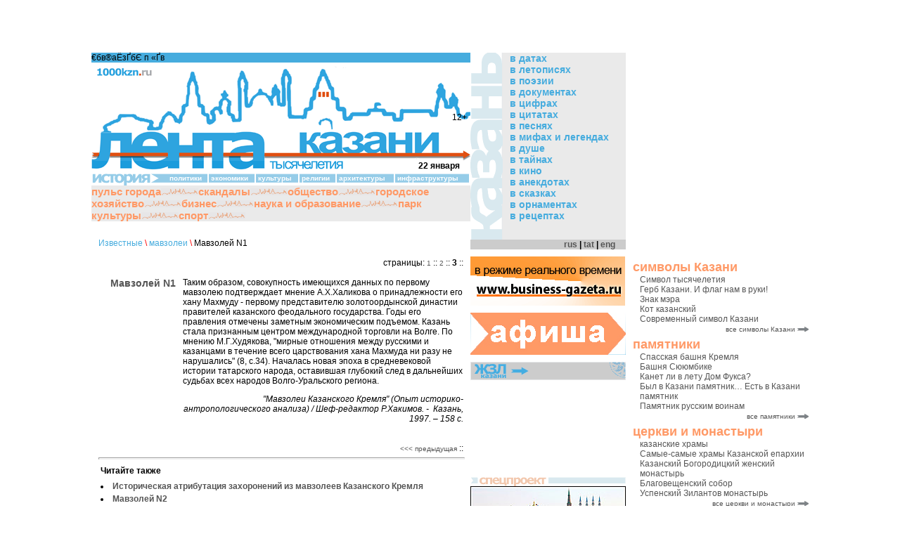

--- FILE ---
content_type: text/html
request_url: http://1000kzn.ru/article/ru/688/386/3/
body_size: 8871
content:
<html>
<head>
<script language="javascript" src="/script.js"></script>
<link href="/style.css" rel="stylesheet" type="text/css">
<title>Мавзолей N1</title>
<META name="description" content="">
<META name="keywords" content="мавзолеи казанского кремля">
<META HTTP-EQUIV="Content-language" content ="ru">
<META HTTP-EQUIV="Content-Type" content="text/html; charset=windows-1251">
<META name="Author" content="Copyright Paradigma 2005 Kazan, programmed by intekweb.ru mailto:info@intekweb.ru.ru">

<script async src="//pagead2.googlesyndication.com/pagead/js/adsbygoogle.js"></script>
<script>
  (adsbygoogle = window.adsbygoogle || []).push({
    google_ad_client: "ca-pub-5512121762556044",
    enable_page_level_ads: true
  });
</script>

</head>
<body bottommargin="0" leftmargin="0" marginheight="0" marginwidth="0" rightmargin="0" topmargin="0">
<table width="1000" height=100% border="0" align="center" cellpadding="0" cellspacing="0">
   <tr>
    <td colspan="2" align="center" style="padding-bottom: 5px;">
<object classid="clsid:d27cdb6e-ae6d-11cf-96b8-444553540000" codebase="http://fpdownload.macromedia.com/pub/shockwave/cabs/flash/swflash.cab#version=5,0,0,0" width="750" height="70"  align="middle">
<param name="allowScriptAccess" value="sameDomain" />
<param name="movie" value="/partners/milenahotel.swf">
<param name="quality" value="high">
<param name="bgcolor" value="#ffffff">
<embed src="/partners/milenahotel.swf" quality="high" bgcolor="#ffffff" width="750" height="70" name="logo" align="middle" allowScriptAccess="sameDomain" type="application/x-shockwave-flash" pluginspage="http://www.macromedia.com/go/getflashplayer">
</object><noindex>

    </td>
    
<td rowspan="7" valign="top" width=240 style="padding-bottom: 50px;"><table width="240" cellpadding=0 cellspacing=0><tr><td style="padding-left: 10; padding-bottom: 15"><object classid="clsid:d27cdb6e-ae6d-11cf-96b8-444553540000" codebase="http://fpdownload.macromedia.com/pub/shockwave/cabs/flash/swflash.cab#version=6,0,0,0" width="250" height="350" id="itiltour" align="top"><param name="allowScriptAccess" value="sameDomain" /><param name="movie" value="/partners/itiltour.swf" /><param name="quality" value="high" /><param name="bgcolor" value="#5E92FF" /><embed src="/partners/itiltour.swf" quality="high" bgcolor="#5E92FF" width="250" height="350" name="itiltour" align="top" allowScriptAccess="sameDomain" type="application/x-shockwave-flash" pluginspage="http://www.macromedia.com/go/getflashplayer" /></object> <NOEMBED><a href="http://www.itiltour.ru" target=_blank><IMG SRC="/partners/itiltour.jpg" WIDTH=250 HEIGHT=350 BORDER=0></a></NOEMBED></td></tr>  <tr><td height=5></td></tr>  <tr><td style="padding-left: 10"><font style="color: #FF9966" size=4><strong>символы Казани</font></td></tr><tr><td style="padding-left: 20"><a href="/article/ru/1083/428/">Символ тысячелетия</a></td></tr><tr><td style="padding-left: 20"><a href="/article/ru/1103/428/">Герб Казани. И флаг нам в руки!</a></td></tr><tr><td style="padding-left: 20"><a href="/article/ru/1104/428/">Знак мэра</a></td></tr><tr><td style="padding-left: 20"><a href="/article/ru/1634/428/">Кот казанский</a></td></tr><tr><td style="padding-left: 20"><a href="/article/ru/3097/428/">Современный символ Казани</a></td></tr><tr><td height=10 align="right"><a href="/razdel/ru/428/" class="str">все символы Казани</a> <img src="/images/strr.gif" border=0 id="rtd" name="rtd"></td></tr>  <tr><td height=5></td></tr>  <tr><td style="padding-left: 10"><font style="color: #FF9966" size=4><strong>памятники</font></td></tr><tr><td style="padding-left: 20"><a href="/article/ru/683/384/">Спасская башня Кремля</a></td></tr><tr><td style="padding-left: 20"><a href="/article/ru/712/384/">Башня Сююмбике</a></td></tr><tr><td style="padding-left: 20"><a href="/article/ru/680/384/">Канет ли в лету Дом Фукса?</a></td></tr><tr><td style="padding-left: 20"><a href="/article/ru/2929/384/">Был в Казани памятник… Есть в Казани памятник </a></td></tr><tr><td style="padding-left: 20"><a href="/article/ru/1042/384/">Памятник русским воинам</a></td></tr><tr><td height=10 align="right"><a href="/razdel/ru/384/" class="str">все памятники</a> <img src="/images/strr.gif" border=0 id="rtd" name="rtd"></td></tr>  <tr><td height=5></td></tr>  <tr><td style="padding-left: 10"><font style="color: #FF9966" size=4><strong> церкви и монастыри</font></td></tr><tr><td style="padding-left: 20"><a href="/article/ru/869/385/">казанские храмы</a></td></tr><tr><td style="padding-left: 20"><a href="/article/ru/2135/385/">Самые-самые храмы Казанской епархии</a></td></tr><tr><td style="padding-left: 20"><a href="/article/ru/716/385/">Казанский Богородицкий женский монастырь</a></td></tr><tr><td style="padding-left: 20"><a href="/article/ru/713/385/">Благовещенский собор</a></td></tr><tr><td style="padding-left: 20"><a href="/article/ru/861/385/">Успенский Зилантов монастырь</a></td></tr><tr><td height=10 align="right"><a href="/razdel/ru/385/" class="str">все  церкви и монастыри</a> <img src="/images/strr.gif" border=0 id="rtd" name="rtd"></td></tr>  <tr><td height=5></td></tr>  <tr><td style="padding-left: 10"><font style="color: #FF9966" size=4><strong>мечети</font></td></tr><tr><td style="padding-left: 20"><a href="/article/ru/868/407/">мечети Казани</a></td></tr><tr><td style="padding-left: 20"><a href="/article/ru/931/407/">Азимовская мечеть</a></td></tr><tr><td style="padding-left: 20"><a href="/article/ru/932/407/">Апанаевская мечеть</a></td></tr><tr><td style="padding-left: 20"><a href="/article/ru/933/407/">Мечеть "Булгар"</a></td></tr><tr><td style="padding-left: 20"><a href="/article/ru/934/407/">Бурнаевская мечеть</a></td></tr><tr><td height=10 align="right"><a href="/razdel/ru/407/" class="str">все мечети</a> <img src="/images/strr.gif" border=0 id="rtd" name="rtd"></td></tr>  <tr><td height=5></td></tr>  <tr><td style="padding-left: 10"><font style="color: #FF9966" size=4><strong>мавзолеи</font></td></tr><tr><td style="padding-left: 20"><a href="/article/ru/682/386/">Историческая атрибутация захоронений из мавзолеев Казанского Кремля</a></td></tr><tr><td style="padding-left: 20"><a href="/article/ru/688/386/">Мавзолей N1</a></td></tr><tr><td style="padding-left: 20"><a href="/article/ru/689/386/">Мавзолей N2</a></td></tr><tr><td height=10 align="right"><a href="/razdel/ru/386/" class="str">все мавзолеи</a> <img src="/images/strr.gif" border=0 id="rtd" name="rtd"></td></tr><tr><td height=5></td></tr><tr><td style="padding-left: 10"><font style="color: #FF9966" size=4><strong>известные казанцы</font></td></tr>  <tr><td height=5></td></tr>  <tr><td style="padding-left: 20"><a href="/razdel/ru/381/" class="rm">писатели и поэты</a></td></tr>  <tr><td height=5></td></tr>  <tr><td style="padding-left: 20"><a href="/razdel/ru/382/" class="rm">политики</a></td></tr>  <tr><td height=5></td></tr>  <tr><td style="padding-left: 20"><a href="/razdel/ru/402/" class="rm">общественные деятели</a></td></tr>  <tr><td height=5></td></tr>  <tr><td style="padding-left: 20"><a href="/razdel/ru/383/" class="rm">ученые</a></td></tr>  <tr><td height=5></td></tr>  <tr><td style="padding-left: 20"><a href="/razdel/ru/400/" class="rm">деятели искусства</a></td></tr>  <tr><td height=5></td></tr>  <tr><td style="padding-left: 20"><a href="/razdel/ru/401/" class="rm">спортсмены</a></td></tr>  <tr><td height=5></td></tr>  <tr><td style="padding-left: 20"><a href="/razdel/ru/405/" class="rm">религиозные деятели</a></td></tr> <tr><td height=5></td></tr><tr><td style="padding-left: 10"><font style="color: #FF9966" size=4><strong>колонка авторов</font></td></tr>  <tr><td height=10></td></tr>  <tr><td style="padding-left: 20"><a href="/razdel/ru/431/" class="rm"><img src="/images/razdel/115.jpg" align="left" border=0>Светлана БЕССЧЕТНОВА</a></td></tr><tr><td style="padding-left: 20; padding-top: 10"><b><a href="/article/ru/5047/431/">Эрмитаж, не гони лошадей…</a></b></td></tr>  <tr><td style="padding-left: 20; padding-top: 7">Культурным событием недели в республике обещала стать открывшаяся в последних числах января в центре «Эрмитаж-Казань» выставка «Полцарства за коня… Лошадь в мировой культуре». 600 экспонатов из 80 фондов Государственного Эрмитажа, выставленные в казанском кремле, сулили поразить воображение провинциалов. И поразили... Я лично впервые в своей жизни оказалась на выставке, где абсолютное большинство экспонатов были не подписаны. Ни времени создания работы, ни страны, ни автора, ни названия – ни-че-го. Догадайся, мол, сама. И это на фоне лекции Михаила Пиотровского, приуроченной к открытию казанской выставки, широко разрекламированных мультимедийных образовательных  программ, которыми Эрмитаж собирается одарить казанские школы, а также конного шоу, устроенного в честь третьей казанской выставки из Эрмитажа – не говорю уже о восторженных рецензиях в СМИ. Подробнее...</td></tr>  <tr><td height=10></td></tr>  <tr><td style="padding-left: 20"><a href="/razdel/ru/452/" class="rm"><img src="/images/razdel/120.jpg" align="left" border=0>Наталья ТИТОВА</a></td></tr><tr><td style="padding-left: 20; padding-top: 10"><b><a href="/article/ru/5207/452/">Ночной дозор. Развивающая игра</a></b></td></tr>  <tr><td style="padding-left: 20; padding-top: 7">Окончательно победив в борьбе с вирусом гриппа, уложившим в постели всю мою семью, шла я на работу обновленная и облегченная долгой температурой. Иду, точнее скольжу, жмурясь на весеннем солнышке. Привыкаю к воздуху после домашнего заточения. Надо же, всего пять дней болела, а в мире все изменилось: наступила весна, и все ее приметы, что называется, налицо, - умилялась я, размягченная длительным бездействием. Апофеозом обновления мира стала автобусная остановка, расчищенная по строгому прямоугольному периметру. Что это - побочное действие арбидола или реальность? Подробнее...</td></tr></table></td>

   </tr>

<tr>
 <td width="539" valign="top" style="position:relative;">
<span style="position:absolute;top:85px;right:5px;">12+</span>
  <table width="100%" height=100% border="0" align="center" cellpadding="0" cellspacing="0">
   <tr><td width='539' bgcolor='#46acde' colspan=2>
<SCRIPT LANGUAGE=JavaScript1.1>
<!--
var MM_contentVersion = 6;
var plugin = (navigator.mimeTypes && navigator.mimeTypes["application/x-shockwave-flash"]) ? navigator.mimeTypes["application/x-shockwave-flash"].enabledPlugin : 0;
if ( plugin ) {
var words = navigator.plugins["Shockwave Flash"].description.split(" ");
for (var i = 0; i < words.length; ++i)
{
if (isNaN(parseInt(words[i]))) continue;
var MM_PluginVersion = words[i]; 
}
var MM_FlashCanPlay = MM_PluginVersion >= MM_contentVersion;
}
else if (navigator.userAgent && navigator.userAgent.indexOf("MSIE")>=0 && (navigator.appVersion.indexOf("Win") != -1)) {
document.write('<SCR' + 'IPT LANGUAGE=VBScript\> \n'); //FS hide this from IE4.5 Mac by splitting the tag
document.write('on error resume next \n');
document.write('MM_FlashCanPlay = ( IsObject(CreateObject("ShockwaveFlash.ShockwaveFlash." & MM_contentVersion)))\n');
document.write('</SCR' + 'IPT\> \n');
}
if ( MM_FlashCanPlay ) {
 document.write('<OBJECT classid="clsid:D27CDB6E-AE6D-11cf-96B8-444553540000"');
 document.write('  codebase="http://download.macromedia.com/pub/shockwave/cabs/flash/swflash.cab#version=6,0,0,0" ');
 document.write(' ID="1" WIDTH="539" HEIGHT="78" ALIGN="">');
 document.write(' <PARAM NAME=movie VALUE="http://1000kzn.ru/1000kzn-ru.swf"> <PARAM NAME=menu VALUE=false> <PARAM NAME=quality VALUE=high> <PARAM NAME=bgcolor VALUE=#FFFFFF>  '); 
 document.write(' <EMBED src="http://1000kzn.ru/1000kzn-ru.swf" menu=false quality=high bgcolor=#FFFFFF  ');
 document.write(' swLiveConnect=FALSE WIDTH="539" HEIGHT="78" NAME="1000kzn-ru" ALIGN=""');
 document.write(' TYPE="application/x-shockwave-flash" PLUGINSPAGE="http://www.macromedia.com/go/getflashplayer">');
 document.write(' </EMBED>');
 document.write(' </OBJECT>');
} else{
document.write('<p>€бв®аЁзҐбЄ п «Ґ­в </p>');
}
//-->
</SCRIPT>  
</td></tr>
   <tr><td colspan=2><a href="http://www.1000kzn.ru"><img src="/images/logo.gif" border=0 alt="тысячелетие Казани"></a></td></tr>
<tr><td colspan=2 background="/images/logo1.gif" height=15 align="right" style="padding-right: 15"><b><script>document.write(date + " " + lmonth)</script></b></td></tr>
<tr><td colspan=2 background="/images/history_bg.gif" width=100% style="background-position: bottom">

    <table cellpadding=0 cellspacing=0 width=100% border=0 valign="top"><tr>
   <tr><td colspan=2><a href="http://top100.rambler.ru/top100/" target=_blank><img src="http://counter.rambler.ru/top100.cnt?693641" width=1 height=1 border=0></a><img height=1 width=1 src="http://top.list.ru/counter?id=885902"><img src="http://www.tatarstan.net/cgi-bin/counters/gcount.pl?act=wrk&id=4219" height=1 width=1></td></tr>
    <td><img src="/images/historyt_ru.gif" align="top" id="historyt" name="historyt"></td><td style="padding-bottom: 3">&nbsp;<a class="tm" href="/razdel/ru/35/" OnMouseOver="hover('historyt')" OnMouseOut="hout('historyt')">политики</a>&nbsp;</td><td width=2 bgcolor="#ffffff"></td><td style="padding-bottom: 3">&nbsp;<a class="tm" href="/razdel/ru/36/" OnMouseOver="hover('historyt')" OnMouseOut="hout('historyt')">экономики</a>&nbsp;</td><td width=2 bgcolor="#ffffff"></td><td style="padding-bottom: 3">&nbsp;<a class="tm" href="/razdel/ru/37/" OnMouseOver="hover('historyt')" OnMouseOut="hout('historyt')">культуры</a>&nbsp;</td><td width=2 bgcolor="#ffffff"></td><td style="padding-bottom: 3">&nbsp;<a class="tm" href="/razdel/ru/41/" OnMouseOver="hover('historyt')" OnMouseOut="hout('historyt')">религии</a>&nbsp;</td><td width=2 bgcolor="#ffffff"></td><td style="padding-bottom: 3">&nbsp;<a class="tm" href="/razdel/ru/39/" OnMouseOver="hover('historyt')" OnMouseOut="hout('historyt')">архитектуры</a>&nbsp;</td><td width=2 bgcolor="#ffffff"></td><td style="padding-bottom: 3">&nbsp;<a class="tm" href="/razdel/ru/40/" OnMouseOver="hover('historyt')" OnMouseOut="hout('historyt')">инфраструктуры</a>&nbsp;</td><td width=2 bgcolor="#ffffff"></td>
    </tr></table>
    </td>
   </tr>

   <tr>
    <td colspan=2 bgcolor="#eaeaea" colspan=2 nowrap width=539><a class="m" href="/razdel/ru/67/">пульс города</a><wbr><img src="/images/section2.gif"><wbr><a class="m" href="/razdel/ru/443/">скандалы</a><wbr><img src="/images/section2.gif"><wbr><a class="m" href="/razdel/ru/54/">общество</a><wbr><img src="/images/section2.gif"><wbr><a class="m" href="/razdel/ru/56/">городское хозяйство</a><wbr><img src="/images/section2.gif"><wbr><a class="m" href="/razdel/ru/61/">бизнес</a><wbr><img src="/images/section2.gif"><wbr><a class="m" href="/razdel/ru/280/">наука и образование</a><wbr><img src="/images/section2.gif"><wbr><a class="m" href="/razdel/ru/66/">парк культуры</a><wbr><img src="/images/section2.gif"><wbr><a class="m" href="/razdel/ru/278/">спорт</a><wbr><img src="/images/section2.gif"><wbr></td>
   </tr>
   <tr>
    <td colspan=2 align="center" style="padding-top: 0; padding-bottom: 0;">&nbsp;
    </td>
   </tr>
   <!-- Разделы -->
   <tr>
   <td style="padding-left: 10; padding-right: 10; padding-top: 10" valign="top" width=539 height=1>
     <table border="0" align="center" cellpadding="0" cellspacing="0" width=100% height=1 valign="top">
     <tr><td valign="top" colspan=2><a href='/razdel/ru/379/' class="put">Известные</a> <font color="red">\</font> <a href='/razdel/ru/386/' class="put">мавзолеи</a> <font color="red">\</font>  Мавзолей N1<br><br></td></tr><tr><td valign="top" colspan=2 align="right"><font class="str">страницы: </font><a href='/article/ru/688/386/1/' class='str'>1</a><font class='txt'> :: </font><a href='/article/ru/688/386/2/' class='str'>2</a><font class='txt'> :: </font><b>3</b><font class='txt'> :: </font><br><br></tr>
     <tr><td align='right' width=120 valign="top" nowrap style="padding-right: 10"><h1 class="htr">Мавзолей N1</h1></td><td width=100% valign="top">  <P align=left>Таким образом, совокупность имеющихся данных по первому мавзолею подтверждает мнение А.Х.Халикова о принадлежности его хану Махмуду - первому представителю золотоордынской династии правителей казанского феодального государства. Годы его правления отмечены заметным экономическим подъемом. Казань стала признанным центром международной торговли на Волге. По мнению М.Г.Худякова, "мирные отношения между русскими и казанцами в течение всего царствования хана Махмуда ни разу не нарушались" (8, с.34). Началась новая эпоха в средневековой истории татарского народа, оставившая глубокий след в дальнейших судьбах всех народов Волго-Уральского региона.</P> <P align=right><EM>"Мавзолеи Казанского Кремля" (Опыт историко-антропологического анализа) / Шеф-редактор Р.Хакимов. -&nbsp; Казань, 1997. – 158 с.</EM></P></td></tr><tr><td align='right' colspan=2><br><br><a href='/article/ru/688/386/2/' title='предыдущая' class='str'><<< предыдущая</a> :: </td></tr>
     <tr><td width="100%" align='left' colspan=2><hr style="height: 1; width: 100%; color: #FF9966"></td></tr>
<tr><td width="100%" colspan=2>
<table width="100%">
 <tr><td width="50%"><b>Читайте также</b></td></tr><tr><td><b valign="top"><tr><td><li><a href='/article/ru/682/386/'><b>Историческая атрибутация захоронений из мавзолеев Казанского Кремля</b></a></td></tr><tr><td><li><a href='/article/ru/689/386/'><b>Мавзолей N2</b></a></td></tr><tr><td align=right><br><br><a class="str" href="/razdel/ru/386/all/" OnMouseOver="stover('all');" OnMouseOut="stout('all');">все статьи раздела <img src="/images/strr.gif" border=0 id="all" name="all"></a></div></td></tr></td></tr>
 <tr><td valign="top"><b></b></td></tr><tr><td valign="top"></td></tr>
</table>
</td></tr>
     </table>
   </td></tr>
   <tr><td height=100% colspan=5>&nbsp;</td></tr>
   
   <tr><td height=100% colspan=5>&nbsp;</td></tr>
   
 
   <tr><td height=100%></td></tr>
   <tr><td height=30></td></tr>
   <tr><td colspan=5 background="/images/history_bg.gif" width=100%>
    <table cellpadding=0 cellspacing=0 width=100%><tr>
    <td><img src="/images/historyt_ru.gif" align="top" id="historyb" name="historyb"></td><td style="padding-bottom: 3">&nbsp;<a class="tm" href="/razdel/ru/35/" OnMouseOver="hover('historyb')" OnMouseOut="hout('historyb')">политики</a>&nbsp;</td><td width=2 bgcolor="#ffffff"></td><td style="padding-bottom: 3">&nbsp;<a class="tm" href="/razdel/ru/36/" OnMouseOver="hover('historyb')" OnMouseOut="hout('historyb')">экономики</a>&nbsp;</td><td width=2 bgcolor="#ffffff"></td><td style="padding-bottom: 3">&nbsp;<a class="tm" href="/razdel/ru/37/" OnMouseOver="hover('historyb')" OnMouseOut="hout('historyb')">культуры</a>&nbsp;</td><td width=2 bgcolor="#ffffff"></td><td style="padding-bottom: 3">&nbsp;<a class="tm" href="/razdel/ru/41/" OnMouseOver="hover('historyb')" OnMouseOut="hout('historyb')">религии</a>&nbsp;</td><td width=2 bgcolor="#ffffff"></td><td style="padding-bottom: 3">&nbsp;<a class="tm" href="/razdel/ru/39/" OnMouseOver="hover('historyb')" OnMouseOut="hout('historyb')">архитектуры</a>&nbsp;</td><td width=2 bgcolor="#ffffff"></td><td style="padding-bottom: 3">&nbsp;<a class="tm" href="/razdel/ru/40/" OnMouseOver="hover('historyb')" OnMouseOut="hout('historyb')">инфраструктуры</a>&nbsp;</td><td width=2 bgcolor="#ffffff"></td>
    </tr></table>
    </td>
   </tr>
   <tr>
    <td bgcolor="#eaeaea" colspan=5 nowrap width=539><a class="m" href="/razdel/ru/67/">пульс города</a><wbr><img src="/images/section2.gif"><wbr><a class="m" href="/razdel/ru/443/">скандалы</a><wbr><img src="/images/section2.gif"><wbr><a class="m" href="/razdel/ru/54/">общество</a><wbr><img src="/images/section2.gif"><wbr><a class="m" href="/razdel/ru/56/">городское хозяйство</a><wbr><img src="/images/section2.gif"><wbr><a class="m" href="/razdel/ru/61/">бизнес</a><wbr><img src="/images/section2.gif"><wbr><a class="m" href="/razdel/ru/280/">наука и образование</a><wbr><img src="/images/section2.gif"><wbr><a class="m" href="/razdel/ru/66/">парк культуры</a><wbr><img src="/images/section2.gif"><wbr><a class="m" href="/razdel/ru/278/">спорт</a><wbr><img src="/images/section2.gif"><wbr></td>
   </tr>
   <tr><td height=50></td></tr>


  </table>
 </td>
<!-- Правое меню-->
 <td valign="top" width="221">
  <table height=100% border="0" cellpadding="0" cellspacing="0" valign="top">
   <tr>
 <td valign="top">
  <table width="221" border="0" cellpadding="0" cellspacing="0">
   <tr>
    <td valign="top" width="46"><img src="/images/kazan.gif" border=0 id="kazan" name="kazan" alt="1000 лет Казани"></td>
    <td width=176 bgcolor="#EAEAEA" valign="top" style="padding-left: 10"><a class="rm" href="/razdel/ru/57/" OnMouseOver="kover()" OnMouseOut="kout()">в датах</a><br><a class="rm" href="/razdel/ru/72/" OnMouseOver="kover()" OnMouseOut="kout()">в летописях</a><br><a class="rm" href="/razdel/ru/73/" OnMouseOver="kover()" OnMouseOut="kout()">в поэзии</a><br><a class="rm" href="/razdel/ru/58/" OnMouseOver="kover()" OnMouseOut="kout()">в документах</a><br><a class="rm" href="/razdel/ru/59/" OnMouseOver="kover()" OnMouseOut="kout()">в цифрах</a><br><a class="rm" href="/razdel/ru/63/" OnMouseOver="kover()" OnMouseOut="kout()">в цитатах</a><br><a class="rm" href="/razdel/ru/74/" OnMouseOver="kover()" OnMouseOut="kout()">в песнях</a><br><a class="rm" href="/razdel/ru/60/" OnMouseOver="kover()" OnMouseOut="kout()">в мифах и легендах</a><br><a class="rm" href="/razdel/ru/68/" OnMouseOver="kover()" OnMouseOut="kout()">в душе</a><br><a class="rm" href="/razdel/ru/69/" OnMouseOver="kover()" OnMouseOut="kout()">в тайнах</a><br><a class="rm" href="/razdel/ru/70/" OnMouseOver="kover()" OnMouseOut="kout()">в кино</a><br><a class="rm" href="/razdel/ru/75/" OnMouseOver="kover()" OnMouseOut="kout()">в анекдотах</a><br><a class="rm" href="/razdel/ru/76/" OnMouseOver="kover()" OnMouseOut="kout()">в сказках</a><br><a class="rm" href="/razdel/ru/77/" OnMouseOver="kover()" OnMouseOut="kout()">в орнаментах</a><br><a class="rm" href="/razdel/ru/78/" OnMouseOver="kover()" OnMouseOut="kout()">в рецептах</a><br></td>
   </tr>
   <tr><td colspan=2 bgcolor="#cccccc" align="right" style="padding-right: 15"><b><a href="http://www.1000kzn.ru">rus</a>&nbsp;|&nbsp;<a href="http://www.1000kzn.ru/tat">tat</a>&nbsp;|&nbsp;<a href="http://www.1000kzn.ru/en">eng</a></td></tr>
   <tr><td colspan=3 height=10></td></tr>
      <tr><td colspan=3><a href="http://www.business-gazeta.ru" target=_blank><img src="/images/bo.gif" border=0></a></td></tr>
   <tr><td colspan=3 height=10></td></tr>
   <tr><td colspan=3><a href="/razdel/ru/447/"><img src="/images/afisha.jpg" border=0></a></td></tr>
   <tr><td colspan=3 height=10></td></tr>
   <td colspan=3 valign="top"><a href="/razdel/ru/380/"><img src="/images/zzl.gif" border=0></a></td>
   <tr><td colspan=3>
<object classid="clsid:d27cdb6e-ae6d-11cf-96b8-444553540000" codebase="http://fpdownload.macromedia.com/pub/shockwave/cabs/flash/swflash.cab#version=6,0,0,0" width="221" height="128" id="zzl" align="middle">
<param name="allowScriptAccess" value="sameDomain" />
<param name="movie" value="/zzl.swf" />
<param name="quality" value="high" />
<param name="bgcolor" value="#ffffff" />
<embed src="/zzl.swf" quality="high" bgcolor="#ffffff" width="221" height="128" name="zzl" align="middle" allowScriptAccess="sameDomain" type="application/x-shockwave-flash" pluginspage="http://www.macromedia.com/go/getflashplayer" />
</object>
   </td></tr>
   <tr><td colspan=3 height=10></td></tr>
   <tr><td colspan=3><img src="/images/spespr.gif"></td></tr>
   <tr><td colspan=3 align="center"><a href="/razdel/ru/445/"><img src="/images/arhiv.jpg" border=0 alt="Архив тысячелетия"></a></td></tr>
   <tr><td colspan=3 height=5></td></tr>
   <tr><td colspan=3 align="center"><a href="/razdel/ru/360/"><img src="/images/hany.jpg" border=0 alt="Правители Казани"></a></td></tr>
   <tr><td colspan=3 height=5></td></tr>
   <tr><td colspan=3 align="center"><a href="/razdel/ru/359/"><img src="/images/ksu.jpg" border=0 alt="КГУ"></a></td></tr>
   <tr><td colspan=3 height=5></td></tr>
   <tr><td colspan=3 align="center"><a href="/razdel/ru/244/"><img src="/images/icon.jpg" border=0 alt="Икона Казанской Божией Матери"></a></td></tr>
   <tr><td colspan=3 height=5></td></tr>
   <tr><td colspan=3 align="center"><a href="/razdel/ru/439/"><img src="/images/metro.jpg" border=0 alt="Казанское метро"></a></td></tr>
   <tr><td colspan=3 height=5></td></tr>
   <tr><td colspan=3><img src="/images/expert.gif"></td></tr>
   <tr><td colspan=3 align="center"><a href="/razdel/ru/241"><img src="/images/huzin.jpg" border=0 alt="Фаяз Хузин"></a></td></tr>
   <tr><td colspan=3 height=5></td></tr>
   <tr><td colspan=2><table cellpadding=0 cellspacing=0>
   <form action="/cgi-bin/search.pl">
   <tr>
    <td height=10 bgcolor="#46acde"><img src="/images/search.gif" align="absmiddle"></td>
    <td bgcolor="#46acde" width=100% align="center"><input name="word" value="Поиск по сайту"></td>
    <td bgcolor="#46acde"><input type="image" src="/images/searchbutton.gif"></td>
    <input type="hidden" name="lang" value="ru">
   </tr></form></table>
   </td></tr>
   <tr><td colspan=3><img src="/images/partners.gif"></td></tr>
   <tr><td colspan=3 height="44" background="/images/partners_bg.gif" align="center">
   <font class="cr">Сайт "Лента тысячелетия" создан при<br>финансовой поддержке Федерального агентства<br>по печати и массовым коммуникациям 

   </td></tr>
   <tr><td colspan=2><a href="http://forum.1000kzn.ru"><img src="/images/forum.gif" border=0 alt="Форум Казани"></a></td></tr>

   <tr><td height=3></td></tr>
   <tr><td colspan=2><a href='/razdel/ru/158/'><img src="/images/razdel/84.jpg" align="absmiddle" border=0 alt="что посмотреть"></a></td></tr><tr><td colspan=2><a href='/razdel/ru/159/'><img src="/images/razdel/66.jpg" align="absmiddle" border=0 alt="где поесть"></a></td></tr><tr><td colspan=2><a href='/razdel/ru/160/'><img src="/images/razdel/43.jpg" align="absmiddle" border=0 alt="где остановиться"></a></td></tr><tr><td colspan=2><a href='/razdel/ru/161/'><img src="/images/razdel/44.jpg" align="absmiddle" border=0 alt="как проехать"></a></td></tr><tr><td colspan=2><a href='/razdel/ru/162/'><img src="/images/razdel/55.jpg" align="absmiddle" border=0 alt="как сориентироваться"></a></td></tr><tr><td colspan=2><a href='/razdel/ru/163/'><img src="/images/razdel/63.jpg" align="absmiddle" border=0 alt="что почитать"></a></td></tr><tr><td colspan=2><a href='/razdel/ru/164/'><img src="/images/razdel/49.jpg" align="absmiddle" border=0 alt="русско-татарский разговорник"></a></td></tr><tr><td colspan=2><a href='/razdel/ru/165/'><img src="/images/razdel/59.jpg" align="absmiddle" border=0 alt="интернет магазин"></a></td></tr><tr><td colspan=2><a href='/cgi-bin/postcards.pl?lang=ru'><img src="/images/razdel/61.jpg" align="absmiddle" border=0 alt="отправить открытку"></a></td></tr>
   <tr><td height=3></td></tr>
   <tr><td bgcolor="#46acde" colspan=2><img src="/images/razdel/11.jpg" align="absmiddle" alt="ССЫЛКИ"> <a class="rbm" href='/cgi-bin/links.pl?lang=ru'><b>ССЫЛКИ</a></td></tr><tr><td height=3></td></tr><tr><td bgcolor="#46acde" colspan=2><img src="/images/razdel/11.jpg" align="absmiddle" alt="БИБЛИОГРАФИЯ"> <a class="rbm" href='/razdel/ru/152/'><b>БИБЛИОГРАФИЯ</a></td></tr><tr><td height=3></td></tr><tr><td bgcolor="#46acde" colspan=2><img src="/images/razdel/11.jpg" align="absmiddle" alt="О ПРОЕКТЕ"> <a class="rbm" href='/razdel/ru/167/'><b>О ПРОЕКТЕ</a></td></tr><tr><td height=3></td></tr><tr><td bgcolor="#46acde" colspan=2><img src="/images/razdel/11.jpg" align="absmiddle" alt="НАШИ УСЛУГИ"> <a class="rbm" href='/razdel/ru/168/'><b>НАШИ УСЛУГИ</a></td></tr><tr><td height=3></td></tr><tr><td bgcolor="#46acde" colspan=2><img src="/images/razdel/11.jpg" align="absmiddle" alt="РЕКЛАМА"> <a class="rbm" href='/razdel/ru/444/'><b>РЕКЛАМА</a></td></tr><tr><td height=3></td></tr>
   <tr><td colspan=3 height=10></td></tr>
   <tr><td colspan=3 align="center"><a href="http://www.tatarlar.ru" target=_blank><img border=0 src="/images/tatarlar.gif"><img border=0 src="/images/tatarlar.gif"></a></td></tr>
   <tr><td colspan=3 height=10></td></tr>
   <tr><td colspan=3><img src="/images/wether_ru.gif"></td></tr>
   <tr><td align="center" colspan=3><br>
   <script>document.write('<a href="http://www.gismeteo.ru/towns/27595.htm"><img alt="GISMETEO.RU: погода в г. Казань" src="http://informer.gismeteo.ru/27595-10.GIF" border=0 width=120 height=60></a>');</script>
   </td></tr>
   </table>
 </td>
   </tr>
   <tr><td height=100%></td></tr>
  </table>
 </td>

</tr></noindex>
<tr><td colspan="3"><table cellpadding=0 cellspacing=0><tr><td valign="top" align="center" colspan=2 width="500">
<font class="cr" color="#ff9966">copyright &copy; 2005</font> <img src="/images/paradigma.jpg" align="absmiddle"><br><br>
<font class="cr">Вся информация, размещенная на данном веб-сайте, предназначена только для персонального использования и не подлежит дальнейшему воспроизведению или распространению в какой-либо форме, иначе как с письменного разрешения редакции ИД "Парадигма"<br><br>
При полном или частичном использовании материалов активная ссылка на сайт обязательна<br>
Электронное периодическое издание "Интернет-сайт "Лента тысячелетия" (www. 1000kzn.ru)<br>
свидетельство о регистрации СМИ Эл 77-8898 от 23 сентября 2004 года.<br>
Выдано Федеральной службой по надзору за соблюдением законодательства в сфере массовых коммуникаций и охране культурного наследия.<br><br>
Пишите нам <a class="str" href="mailto:info@1000kzn.ru">info@<a name='YANDEX_0'></a>&nbsp;<span style='font-weight:bold;color:black;background-color:#ffcc00'>&nbsp;1000kzn&nbsp;</span><a href='http://hghltd.yandex.net/yandbtm?url=http%3A%2F%2Fwww.1000kzn.ru%2F&text=1000kzn.ru&qtree=fRKsq59F5qAd%2F0Cc%2FduYf8FOWpUK3dH%2B1%2Fods4bwTUAeUtK1HC6%2B%2F9TiFP9ssQtzXwfbNPekrSs4OWebhti5VfYyiY2Z1S8OFHD%2B5eI6VdT1htmsVDYuo2he2EgmnbLBHDI510YsFZuk77FNpl%2BAoXoj7TAJJTZcTOcfUBrpmLpjJ%2Bv0Y0crFTWf8UF7HEV%2B9O1qeG4LI0gp9v1jZgbq%2BQ%3D%3D#YANDEX_1'><img border=0 align=absmiddle height=11 width=16 src='http://www.yandex.ru/y-rt.gif' alt='&gt;'></a></nobr>.<a name='YANDEX_1'></a><nobr><a href='http://hghltd.yandex.net/yandbtm?url=http%3A%2F%2Fwww.1000kzn.ru%2F&text=1000kzn.ru&qtree=fRKsq59F5qAd%2F0Cc%2FduYf8FOWpUK3dH%2B1%2Fods4bwTUAeUtK1HC6%2B%2F9TiFP9ssQtzXwfbNPekrSs4OWebhti5VfYyiY2Z1S8OFHD%2B5eI6VdT1htmsVDYuo2he2EgmnbLBHDI510YsFZuk77FNpl%2BAoXoj7TAJJTZcTOcfUBrpmLpjJ%2Bv0Y0crFTWf8UF7HEV%2B9O1qeG4LI0gp9v1jZgbq%2BQ%3D%3D#YANDEX_0'><img border=0 align=absmiddle height=11 width=16 src='http://www.yandex.ru/y-lf.gif' alt='&lt;'></a><span style='font-weight:bold;color:black;background-color:#ffcc00'>&nbsp;ru&nbsp;</span><a name='YANDEX_LAST'></a></nobr></a></font>
</td>
<td align="right" style="padding-right: 15;" valign="top"><hr>
<font class="cr"><a class="str" href="http://www.rite.ru" target=_blank>Разработка сайта: <font color="#015CA3">интернет-агентство</font> <font color="#FE0000">RiTE MEDiA</font></a><br>
Дизайн: Сергей Васильев-Ботвинов</font>
<hr>
<script>
document.write('<a href="http://top100.ramb'+'ler.ru/top100/" target=_blank><img src="http://top100-images.ramb'+'ler.ru/top100/w7.gif" alt="Ramblers Top100" width=88 height=31 border=0></a>');
/*document.write('<a target=_blank href="http://top.ma'+'il.ru/jump?from=885902"><img src="http://top.li'+'st.ru/counter?id=885902;t=57;l=1" border=0 height=31 width=88 alt="Рейтинг Mail.ru"/></a><br>');*/
document.write('<a href="http://www.tatar'+'stan.net/" target=_blank><img src="http://www.tata'+'rstan.net/cgi-bin/counters/gcount.pl?act=vis&typ=17&id=4219" width=88 height=31 border=0 alt="Tatarstan.Net - все сайты Татарстана"></a>');
</script>

<!--script language="javascript">
hotlog_js="1.0";
hotlog_r=""+Math.random()+"&s=253071&im=114&r="+escape(document.referrer)+"&pg="+
escape(window.location.href);
document.cookie="hotlog=1; path=/"; hotlog_r+="&c="+(document.cookie?"Y":"N");
</script><script language="javascript1.1">
hotlog_js="1.1";hotlog_r+="&j="+(navigator.javaEnabled()?"Y":"N")</script>
<script language="javascript1.2">
hotlog_js="1.2";
hotlog_r+="&wh="+screen.width+'x'+screen.height+"&px="+
(((navigator.appName.substring(0,3)=="Mic"))?
screen.colorDepth:screen.pixelDepth)</script>
<script language="javascript1.3">hotlog_js="1.3"</script>
<script language="javascript">hotlog_r+="&js="+hotlog_js;
document.write("<a href='http://click.hotlog.ru/?253071' target='_blank'><img "+
" src='http://hit10.hotlog.ru/cgi-bin/hotlog/count?"+
hotlog_r+"&' border=0 width=88 height=31 alt=HotLog></a>")</script>
<noscript><a href=http://click.hotlog.ru/?253071 target=_blank><img
src="http://hit10.hotlog.ru/cgi-bin/hotlog/count?s=253071&im=114" border=0 
width="88" height="31" alt="HotLog"></a></noscript-->

<!--script>
document.write('<a href="ht'+'tp://tatnet.tat'+'ar.info" target=_blank><img width=88 height=31 border=0 src="ht'+'tp://tatnet.tat'+'ar.info/ban/tatnet.gif" alt="ЗВЁЗДЫ ТАТНЕТА" title="ЗВЁЗДЫ ТАТНЕТА"></a>');
</script-->
</noindex>
</td>



</tr></table></td></tr>
</table>
</body>
</html>

--- FILE ---
content_type: text/html; charset=utf-8
request_url: https://www.google.com/recaptcha/api2/aframe
body_size: 248
content:
<!DOCTYPE HTML><html><head><meta http-equiv="content-type" content="text/html; charset=UTF-8"></head><body><script nonce="EvfIgH2tc0iWGz6oY-zExg">/** Anti-fraud and anti-abuse applications only. See google.com/recaptcha */ try{var clients={'sodar':'https://pagead2.googlesyndication.com/pagead/sodar?'};window.addEventListener("message",function(a){try{if(a.source===window.parent){var b=JSON.parse(a.data);var c=clients[b['id']];if(c){var d=document.createElement('img');d.src=c+b['params']+'&rc='+(localStorage.getItem("rc::a")?sessionStorage.getItem("rc::b"):"");window.document.body.appendChild(d);sessionStorage.setItem("rc::e",parseInt(sessionStorage.getItem("rc::e")||0)+1);localStorage.setItem("rc::h",'1769124592754');}}}catch(b){}});window.parent.postMessage("_grecaptcha_ready", "*");}catch(b){}</script></body></html>